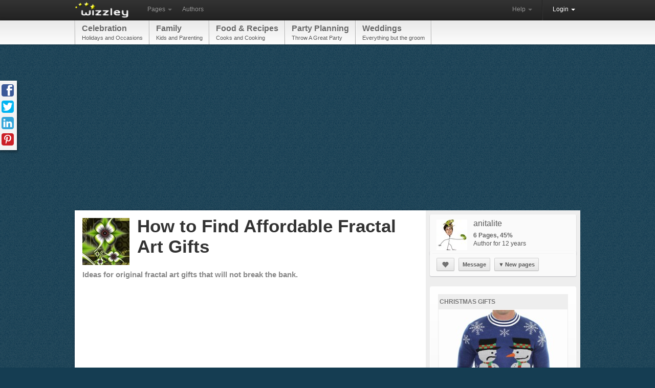

--- FILE ---
content_type: text/html; charset=utf-8
request_url: https://wizzley.com/fractal-art-gifts/
body_size: 10298
content:
<!DOCTYPE html><html lang="en" xmlns:fb="http://www.facebook.com/2008/fbml" xmlns:og="https://ogp.me/ns#">
<head><meta charset="utf-8" />
    <meta name="verification" content="83d6b5d24dda599140e4e24ae958a805" />
    
    <link rel="stylesheet" href="/static/css/base-min.css" />
    <meta name="viewport" content="width=device-width, initial-scale=1.0, maximum-scale=1.0">
    <link rel="shortcut icon" href="/static/img/favicon.ico" />
    <link rel="apple-touch-icon" href="/static/img/favicon_57x57.png"/>
    <link rel="apple-touch-icon" sizes="72x72" href="/static/img/favicon_72x72.png" />
    <!--[if lt IE 10]><style>hr.soft {background:#d3d3d3;border-bottom:1px solid #fafafa;}</style><![endif]-->
    <link rel="apple-touch-icon" sizes="114x114" href="/static/img/favicon_114x114.png" />
    <script>
        if(top!=self)top.location.replace(location);
        var _gaq = _gaq || [];
        _gaq.push(['_setAccount', 'UA-23603990-1'], ['_gat._anonymizeIp'], ['_trackPageview']);
        
        (function() { var ga = document.createElement('script'); ga.async = true; ga.src = ('https:' == document.location.protocol ? 'https://ssl' : 'http://www') + '.google-analytics.com/ga.js'; var s = document.getElementsByTagName('script')[0]; s.parentNode.insertBefore(ga, s); })();
    </script>
    
    <link rel="canonical" href="https://wizzley.com/fractal-art-gifts/" />
    <title>How to Find Affordable Fractal Art Gifts</title><meta name="description" content="Ideas for original fractal art gifts that will not break the bank." />
    
    <meta property="og:type" content="article" />
    <meta property="og:image" content="https://wizzley.com/static/uploads/en/page/2013/10/11/2013-10-11_16-08-46_883.250x249.jpg" />
    <meta name="twitter:card" content="summary">
    <meta name="twitter:site" content="@wizzleynews">
    <meta name="twitter:title" content="How to Find Affordable Fractal Art Gifts">
    <meta name="twitter:description" content="Ideas for original fractal art gifts that will not break the bank.">
    <meta name="twitter:image" content="https://wizzley.com/static/uploads/en/page/2013/10/11/2013-10-11_16-08-46_883.250x249.jpg">
    

</head>
<body itemscope itemtype="http://schema.org/Article" data-page_pk="25731" class="nolinks responsive page bg13 font0 texture0">
    <div id="wrapper" class="en">
        <div class="navbar">
            <div class="navbar-inner">
                <div class="container">
                    <a class="brand en" href="/"><img src="/static/img/locale/en/logo.png" alt="Wizzley" /></a>
                    <ul class="nav">
                        <li class="dropdown">
                            <a href="#" class="dropdown-toggle" data-toggle="dropdown">Pages <b class="caret"></b></a>
                            <ul class="dropdown-menu">
                                <li><a href="/articles/best/">Popular</a></li>
                                <li><a href="/articles/latest/">New</a></li>
                                <li><a href="/articles/commented/">Buzzing</a></li>
                                <li><a href="/articles/excellent/">Editor's Choice</a></li>
                                <li class="divider"></li>
                                <li><a href="/articles/comments/">Latest comments</a></li>
                            </ul>
                        </li>
                        <li><a href="/authors/best/" rel="nofollow">Authors</a></li>
                    </ul>
                    <!--
                    <form class="navbar-search pull-left" action="/service/search/" method="get"><input type="text" name="q" class="search-query" placeholder="Search"></form>
                    -->
                    <div class="nav-collapse">
                        <ul class="nav pull-right">
                            <li class="dropdown">
                                <a href="#" class="dropdown-toggle" data-toggle="dropdown">Help <b class="caret"></b></a>
                                <ul class="dropdown-menu">
                                    <li><a href="/service/help/">Help (FAQ)</a></li>
                                    <li><a class="modal" rel="nofollow" href="/service/help/video/">Video tutorial</a></li>
                                    <li class="divider"></li>
                                    <li><a href="/forum/">Forum</a></li>
                                    <li><a href="/forum/action/latest_topics/">New forum topics</a></li>
                                </ul>
                            </li>
                            <li class="divider-vertical"></li>
                           
                                
                                <li class="active dropdown">
                                    <a href="#" class="dropdown-toggle" data-toggle="dropdown" onclick="setTimeout(function(){$('#login_username').focus();}, 20);">Login <b class="caret"></b></a>
                                    <ul class="dropdown-menu">
                                        <li>
                                            <form id="login_form" action="/accounts/login/" method="post">
                                                <p><label for="login_username">Username or e-mail</label><input id="login_username" name="username" type="text" maxlength="1000" required="" /></p>
                                                <p><label for="login_pwd">Password</label><input  id="login_pwd" type="password" name="password" required="" /></p>
                                                <p class="clearfix">
                                                    <label style="float: left; padding-top: 5px;"><input type="checkbox" name="remember_me" value="true" />Remember me</label>
                                                    <input style="float: right;" type="submit" value="Login">
                                                    <input type="hidden" name="next" value="/fractal-art-gifts/">
                                                </p>
                                            </form>
                                            <p>
                                                <a class="modal" href="/accounts/forgot_password/">Forgot password?</a>
                                                <a href="/">Register for free</a>
                                                

                                            </p>
                                        </li>
                                    </ul>
                                </li>
                            
                        </ul>
                    </div>
                </div>
            </div>
        </div>
        
            <div id="top_menu_wrapper" class="responsive_hide"><div id="top_menu"><div id="top_menu_inner"><a href="/articles/best/?cat=14&amp;level=1" rel="nofollow">Celebration<span>Holidays and Occasions</span></a><a href="/articles/best/?cat=8&amp;level=1" rel="nofollow">Family<span>Kids and Parenting</span></a><a href="/articles/best/?cat=10&amp;level=1" rel="nofollow">Food &amp; Recipes<span>Cooks and Cooking</span></a><a href="/articles/best/?cat=20&amp;level=1" rel="nofollow">Party Planning<span>Throw A Great Party</span></a><a href="/articles/best/?cat=31&amp;level=1" rel="nofollow">Weddings<span>Everything but the groom</span></a></div></div></div>
        
        <div id="content"><div id="content_inner" class="clearfix">
<div style="margin:5px 0 20px"><ins class="adsbygoogle " style="display:block" data-ad-client="pub-4471957980824408" data-ad-type="" data-ad-format="auto" data-font-face="arial,verdana" data-color-link="0078ca" data-color-text="444444" data-color-url="777777"></ins><script>(adsbygoogle = window.adsbygoogle || []).push({ params: {google_ad_channel: ""} });</script></div>
<div id="page_content" class="page_show wallpaper">
    <div class="module_fullsize">
        
            <img itemprop="image" id="preview_image" class="responsive_hide_small" style="width:92px;height:92px" src="/static/uploads/en/page/2013/10/11/2013-10-11_16-08-46_883.92x92.jpg" alt="" />
            <h1 itemprop="name" class="responsive_auto_width_small responsive_float_none_small" style="float:left;width:520px;">How to Find Affordable Fractal Art Gifts</h1>
        
        <div class="clear"></div>
        <p class="responsive_show">by <a href="/authors/anitalite/">anitalite</a></p>
        <h2 id="page_description" itemprop="description">Ideas for original fractal art gifts that will not break the bank.</h2>
        <div class="clear"></div>
        <div style="margin:30px 0 35px"><ins class="adsbygoogle " style="display:block" data-ad-client="pub-4471957980824408" data-ad-type="text" data-ad-format="auto" data-font-face="arial,verdana" data-color-link="0078ca" data-color-text="444444" data-color-url="777777"></ins><script>(adsbygoogle = window.adsbygoogle || []).push({ params: {google_ad_channel: ""} });</script></div>
        
        <div class="text" style="margin:15px 0 0 3px"><p>If you have friends or family members that appreciate abstract art, you might think that purchasing original artwork gifts for them might be well beyond your budget. Tthat might well be true, for famous, professional artists.  However, many independents sell their art on print on demand (PoD) sites, and several online artist communities also sell prints of their members work submitted to them.</p>

<p>Of course you will not be getting a unique piece of art, the images remain to be sold on the site.  However, there is so much variety available, that it is highly unlikely that two people who know each other would have the same object.</p></div>
    </div>
    
        <div id="module_239278" class="module module_halfsize">
            <div class="no_module_color"><h3>What is Fractal Art and How is it Created</h3>

<div class="text float_images clearfix"><p>Fractals are governed by mathematical formulas.  It is actually difficult for mathematicians to agree on a formal definition.  However, visually, fractal art is a geometric pattern in which the same forms are repeated at different scales.  When you zoom in on a part of the image you are likely to see the same, or very similar pattern.</p>
<p>Fractals are seen everywhere in nature, in flowers, vegetables such as broccoli, ferns, the patterns of nerves and blood vessels.  However,creating complex fractal art has only really been possible when computers became generally available.  </p>
<p>There are several freeware fractal generators available now, the most popular is probably apophysis.  There are also some paid programs such as Ultra Fractal, my current favourite.  The beauty of this is that normal hobbyists can use them to produce intricate artwork, although mastering the programs does take time and dedication.</p></div></div>
        </div>
    
        <div id="module_239279" class="module module_halfsize">
            <div class="no_module_color">

<table class="showcase_table"><tr><td style="padding:0 0 0 0"><a title="Fractal made with apophysis" class="lightbox-239279" href="/static/uploads/en/module/image/2013/10/12/2013-10-12_11-36-21_828.622x621.jpg"><img src="/static/uploads/en/module/image/2013/10/12/2013-10-12_11-36-21_828.294x293.jpg" alt="Fractal made with apophysis" /></a><div>Fractal made with apophysis</div><div><em><span title="Own Work">Own Work</span></em></div></td></tr></table></div>
        </div>
    
        <div id="module_239281" class="module module_halfsize">
            <div class="no_module_color">

<table class="showcase_table"><tr><td style="padding:0 0 0 0"><a title="Geometric flowers created in Ultra Fractal" class="lightbox-239281" href="/static/uploads/en/module/image/2013/10/11/2013-10-11_16-38-09_411.622x621.jpg"><img src="/static/uploads/en/module/image/2013/10/11/2013-10-11_16-38-09_411.294x293.jpg" alt="Geometric flowers created in Ultra Fractal" /></a><div>Geometric flowers created in Ultra Fr...</div><div><em><span title="Own work">Own work</span></em></div></td></tr></table></div>
        </div>
    
        <div id="module_239282" class="module module_fullsize">
            <div class="no_module_color"><h3>Fractal Phone and iPad Cases as Gifts</h3>

<div class="text float_images clearfix"><p>You can obviously buy posters, prints and cards with fractal art on Zazzle, and other print on demand (POD) sites.  However there is a large number of other products available, which can be printed with the image of your choice.</p>
<p>Covers for electronic devices seem to be very popular as gifts.  I always see a large increase in these items sold before Christmas.  A nice touch is that Zazzle allows you to personalise the cases by adding a name, or other text to them.  You can do all this under the "customize" it button on the site.</p>
<p>You should be able to find covers for most of the popular electronic devices on the larger sites, definitely for the various types of iPhone, Samsung and Motorola phones, various versions of iPad and for the kindle. </p></div></div>
        </div>
    
        <div id="module_239280" class="module module_fullsize float_right">
            <div class="no_module_color"><h3>Zazzle Cases for Electronic Devices</h3>

<table class="showcase_table" style="margin: 2px 0;"><tr><td style="width:1%;padding-top:0px;vertical-align:middle;text-align:center"><a target="_blank" rel="nofollow" href="/go/0/?url=http%3A%2F%2Fwww.zazzle.com%2Fearly_fractal_gets_the_bird_ipad_cases-256635439252613551%3Frf%3D238123874681947187"><img src="http://rlv.zcache.com/early_fractal_gets_the_bird_ipad_cases-rf3445dfb7ba448e1ae70c64320579e0a_woal7_8byvr_152.jpg" alt="" style="max-width:150px"/></a></td><td class="responsive_hide_small" style="width:1%;padding-top:0px;vertical-align:middle;text-align:center"><a target="_blank" rel="nofollow" href="/go/0/?url=http%3A%2F%2Fwww.zazzle.com%2Fdelicate_fractal_flowers_galaxy_s4_cases-179691543196154723%3Frf%3D238123874681947187"><img src="http://rlv.zcache.com/delicate_fractal_flowers_galaxy_s4_cases-r1f13e5e5ebb648c480f2fb7186c7e910_wsm92_8byvr_152.jpg" alt="" style="max-width:150px"/></a></td><td class="responsive_hide_small" style="width:1%;padding-top:0px;vertical-align:middle;text-align:center"><a target="_blank" rel="nofollow" href="/go/0/?url=http%3A%2F%2Fwww.zazzle.com%2Ffloral_fractal_iphone_5_cover-179740646214064368%3Frf%3D238123874681947187"><img src="http://rlv.zcache.com/floral_fractal_iphone_5_cover-rafa4369fb4674a24a9055306ffeedefb_80c4n_8byvr_152.jpg" alt="" style="max-width:150px"/></a></td></tr><tr><td style="width: 1%;"><div style="margin:2px 0 0"><a target="_blank" rel="nofollow" href="/go/0/?url=http%3A%2F%2Fwww.zazzle.com%2Fearly_fractal_gets_the_bird_ipad_cases-256635439252613551%3Frf%3D238123874681947187">Early Fractal Gets the Bird...</a></div><div style="margin:4px 0 0"><a target="_blank" rel="nofollow" href="/go/0/?url=http%3A%2F%2Fwww.zazzle.com%2Fearly_fractal_gets_the_bird_ipad_cases-256635439252613551%3Frf%3D238123874681947187" class="button small">Price info</a></div></td><td style="width: 1%;" class="responsive_hide_small"><div style="margin:2px 0 0"><a target="_blank" rel="nofollow" href="/go/0/?url=http%3A%2F%2Fwww.zazzle.com%2Fdelicate_fractal_flowers_galaxy_s4_cases-179691543196154723%3Frf%3D238123874681947187">Delicate Fractal Flowers Ga...</a></div><div style="margin:4px 0 0"><a target="_blank" rel="nofollow" href="/go/0/?url=http%3A%2F%2Fwww.zazzle.com%2Fdelicate_fractal_flowers_galaxy_s4_cases-179691543196154723%3Frf%3D238123874681947187" class="button small">Price info</a></div></td><td style="width: 1%;" class="responsive_hide_small"><div style="margin:2px 0 0"><a target="_blank" rel="nofollow" href="/go/0/?url=http%3A%2F%2Fwww.zazzle.com%2Ffloral_fractal_iphone_5_cover-179740646214064368%3Frf%3D238123874681947187">Floral Fractal iPhone 5 Cover</a></div><div style="margin:4px 0 0"><a target="_blank" rel="nofollow" href="/go/0/?url=http%3A%2F%2Fwww.zazzle.com%2Ffloral_fractal_iphone_5_cover-179740646214064368%3Frf%3D238123874681947187" class="button small">Price info</a></div></td></tr></table>
</div>
        </div>
    
        <div id="module_239284" class="module module_halfsize float_right">
            <div class="no_module_color">

<table class="showcase_table"><tr><td style="padding:0 0 0 0"><a title="An abstract planet created in Ultra Fractal" class="lightbox-239284" href="/static/uploads/en/module/image/2013/10/11/2013-10-11_16-59-48_793.622x621.jpg"><img src="/static/uploads/en/module/image/2013/10/11/2013-10-11_16-59-48_793.294x293.jpg" alt="An abstract planet created in Ultra Fractal" /></a><div>An abstract planet created in Ultra F...</div><div><em><span title="Own Work">Own Work</span></em></div></td></tr></table></div>
        </div>
    
        <div id="module_239283" class="module module_halfsize">
            <div class="no_module_color"><h3>Don&#39;t Pay the Full Price on Zazzle!</h3>

<div class="text float_images clearfix"><p>The quality, choice and designs of Zazzle products is excellent.  Unfortunately the price is seriously off putting for many people.  However, you rarely have to pay the full price, since Zazzle has special discount sales and codes practically all the time.</p>
<p>This is particularly true in December before Christmas, when you can definitely pick up a bargain at a seriously reduced price.  If you are buying for another occasion, say a birthday, you might want to plan in advance, and check the site frequently so you can get a good deal on the particular product you've chosen.</p></div></div>
        </div>
    
        <div id="module_239285" class="module module_fullsize">
            <div class="no_module_color"><h3>Other Products that Would Make Good Gifts</h3>
<h5>Mugs, Clocks and Keepsake boxes</h5>
<div class="text float_images clearfix"><p>Of course you are not limited to phone or iPad cases (or skins, or sleeves) when you are looking for a fractal gift.  </p>
<p>Sometimes you need something smaller and cheaper.  Or you might be buying for a person who disdains modern technology and does not have a smart phone or a tablet.  </p>
<p>A large choice of home decorations would make lovely gifts.  I particularly like the clocks on Zazzle, they would look lovely decorating a wall.  If you need a small, cheaper gift, mugs are an excellent idea.  Honestly, there are so many possibilities, I am sure you can find something that will fit your needs.</p></div></div>
        </div>
    
        <div id="module_239286" class="module module_fullsize">
            <div class="no_module_color">

<table class="showcase_table" style="margin: 2px 0;"><tr><td style="width:1%;padding-top:0px;vertical-align:middle;text-align:center"><a target="_blank" rel="nofollow" href="/go/0/?url=http%3A%2F%2Fwww.zazzle.com%2Fdelicate_fractal_flowers_coffee_mugs-168555463081375029%3Frf%3D238123874681947187"><img src="http://rlv.zcache.com/delicate_fractal_flowers_coffee_mugs-r1531f0927c3549b1a55bb99f5ad3aceb_x7jgr_8byvr_152.jpg" alt="" style="max-width:150px"/></a></td><td class="responsive_hide_small" style="width:1%;padding-top:0px;vertical-align:middle;text-align:center"><a target="_blank" rel="nofollow" href="/go/0/?url=http%3A%2F%2Fwww.zazzle.com%2Fwaves_of_desire_wallclock-256996643149801290%3Frf%3D238123874681947187"><img src="http://rlv.zcache.com/waves_of_desire_wallclock-r7913d8ff51724ccf884f4b8035d00959_fup1s_8byvr_152.jpg" alt="" style="max-width:150px"/></a></td><td class="responsive_hide_small" style="width:1%;padding-top:0px;vertical-align:middle;text-align:center"><a target="_blank" rel="nofollow" href="/go/0/?url=http%3A%2F%2Fwww.zazzle.com%2Fblue_fractal_buds_keepsake_box-246494427326681753%3Frf%3D238123874681947187"><img src="http://rlv.zcache.com/blue_fractal_buds_keepsake_box-r6d25f25ed3a14610b41f1b91c9ccf671_aglbn_8byvr_152.jpg" alt="" style="max-width:150px"/></a></td></tr><tr><td style="width: 1%;"><div style="margin:2px 0 0"><a target="_blank" rel="nofollow" href="/go/0/?url=http%3A%2F%2Fwww.zazzle.com%2Fdelicate_fractal_flowers_coffee_mugs-168555463081375029%3Frf%3D238123874681947187">Delicate Fractal Flowers Co...</a></div><div style="margin:4px 0 0"><a target="_blank" rel="nofollow" href="/go/0/?url=http%3A%2F%2Fwww.zazzle.com%2Fdelicate_fractal_flowers_coffee_mugs-168555463081375029%3Frf%3D238123874681947187" class="button small">Price info</a></div></td><td style="width: 1%;" class="responsive_hide_small"><div style="margin:2px 0 0"><a target="_blank" rel="nofollow" href="/go/0/?url=http%3A%2F%2Fwww.zazzle.com%2Fwaves_of_desire_wallclock-256996643149801290%3Frf%3D238123874681947187">Waves of Desire Wallclock</a></div><div style="margin:4px 0 0"><a target="_blank" rel="nofollow" href="/go/0/?url=http%3A%2F%2Fwww.zazzle.com%2Fwaves_of_desire_wallclock-256996643149801290%3Frf%3D238123874681947187" class="button small">Price info</a></div></td><td style="width: 1%;" class="responsive_hide_small"><div style="margin:2px 0 0"><a target="_blank" rel="nofollow" href="/go/0/?url=http%3A%2F%2Fwww.zazzle.com%2Fblue_fractal_buds_keepsake_box-246494427326681753%3Frf%3D238123874681947187">Blue Fractal Buds Keepsake Box</a></div><div style="margin:4px 0 0"><a target="_blank" rel="nofollow" href="/go/0/?url=http%3A%2F%2Fwww.zazzle.com%2Fblue_fractal_buds_keepsake_box-246494427326681753%3Frf%3D238123874681947187" class="button small">Price info</a></div></td></tr></table>
</div>
        </div>
    
        <div id="module_239293" class="module module_fullsize">
            <div class="no_module_color"><h3>Alternatives to Zazzle</h3>

<div class="text float_images clearfix"><p>Of course Zazzle is not the only site were you can buy products with abstract images from independent artists.  There are quite a few other good POD sites out there, which often have the same designs.  You will often be able to find cheaper products there, especially if you are buying accessories for electronics devices.  Below are a few Zazzle alternatives.</p></div></div>
        </div>
    
        <div id="module_239299" class="module module_fullsize">
            <div class="no_module_color">

<table class="showcase_table"><tr><td style="padding:0 0 0 0"><img src="/static/uploads/en/module/image/2013/10/11/2013-10-11_17-15-23_317.622x621.jpg" alt="My most popular design on CafePress, made with Steling2" title="My most popular design on CafePress, made with Steling2" /><div>My most popular design on CafePress, made with Steling2</div><div><em><span title="Own work">Own work</span></em></div></td></tr></table></div>
        </div>
    
        <div id="module_239300" class="module module_fullsize">
            <div class="no_module_color">

<div class="text float_images clearfix"><ul><li><strong>CafePress</strong> rivals Zazzle in terms of its age, number of designs, and selection of products.  If you are after iPhone or other electronics covers, but don't want to pay Zazzle prices for them, you should certainly investigate it, most phone cases are considerably cheaper.  Having said that, I certainly prefer the cases on Zazzle, the CafePress equivalents frequently don't allow printing on the sides, so you end up with black or white sides, with only the back covered by fractal, although the slider cases for iPhone 4 looks really good in my opinion.  You can pick up iPhone (or Samsung) cases for $20 at full price, but the site is also constantly running sales.  </li>
<li><strong>RedBubble </strong>is an online artist community and print on demand company based in Australia. They offer a much smaller selection of products, t-shirts, posters, cards and stickers, and iPhone and iPad cases.  The prices are more similar to Zazzle with iPhone cases costing $40 while an iPad case with set you back by $70.  </li>
<li><strong>Society6</strong> is another online artist community that sells artwork posted there on some products.  Again the choice is limited to t shirts, iPhones and iPad cases.  Covers for iPhones cost $35 and for iPads $60. </li>
<li><strong>Deviant Art</strong> is another online artist community.  Products are restricted to prints, cards and mouse pads.</li>
</ul></div></div>
        </div>
    
    <div class="clear"></div>
    <div class="module module_fullsize" style="overflow:visible">
        <div style="overflow:hidden;border-top:5px solid #f3f3f3;padding:0 0 18px">
            <div style="margin:30px 30px 0 0"><ins class="adsbygoogle " style="display:block" data-ad-client="pub-4471957980824408" data-ad-type="" data-ad-format="rectangle" data-font-face="arial,verdana" data-color-link="0078ca" data-color-text="444444" data-color-url="777777"></ins><script>(adsbygoogle = window.adsbygoogle || []).push({ params: {google_ad_channel: ""} });</script></div>
            
        </div>
        <div class="clearfix" style="border-top:1px dotted #aaa;border-bottom:1px dotted #aaa;;padding:5px 5px 0;position:relative">
            <em class="responsive_hide_small" style="position: absolute; top: 8px; right: 6px; font-size: 12px;">
                Updated: 10/12/2013, <a href="/authors/anitalite/">anitalite</a>
            </em>
            <div class="rating responsive_hide_small">
                <div class="dd_box rating_button rounded"><span class="icon icon_thumb_white">&nbsp;</span></div>
                <div>Thank you! Would you like to post a comment now?</div>
                <div class="rating_count rounded">8</div><b></b><i></i>
            </div>
            <div style="float: left;">
                <a class="tweet_button" href="https://twitter.com/intent/tweet?text=How%20to%20Find%20Affordable%20Fractal%20Art%20Gifts&amp;counturl=https%3A//wizzley.com/fractal-art-gifts/&amp;url=https%3A//wizzley.com/25731" onclick="window.open(this.href, '', 'menubar=no,toolbar=no,resizable=yes,scrollbars=yes,height=600,width=700');return false;"></a>
            </div>
            <div style="margin-left:15px;float:left;width:125px" class="fb-like" data-href="https://wizzley.com/fractal-art-gifts/" data-send="false" data-layout="button_count" data-width="125" data-show-faces="false"></div>
        </div>

        <div id="comments" class="module module_fullsize" style="margin-left:3px"><meta itemprop="interactionCount" content="UserComments:9"/>
<h3>Comments</h3>


    <div style="margin: 0 5px 15px 0;" class="alert_box persist info">Only logged-in users are allowed to comment. <a href="/accounts/login/?next=/fractal-art-gifts/"><b>Login</b></a></div>


<div id="comment_73919">
<div class="rounded comment clearfix">
    <a href="/authors/AngelaJohnson/"><img class="rounded" src="/static/uploads/en/user/2021/07/16/2021-07-16_08-46-35_501.60x60.jpg" style="float: left; margin: 3px 8px 0 0;" alt="" /></a>
    
    <div>
        <div class="options hover_opacity">
            
            
            
            
        </div>
        <b>
            <a href="/authors/AngelaJohnson/">AngelaJohnson</a>
            
            on 09/05/2014
        </b>
        <div class="text"><p>An interesting art.  Thanks for explaining it.</p></div>
    </div>
</div>
</div><div id="comment_61751">
<div class="rounded comment clearfix">
    <a href="/authors/Rose/"><img class="rounded" src="/static/uploads/en/user/2011/11/04/2011-11-04_17-44-48_89.60x60.jpg" style="float: left; margin: 3px 8px 0 0;" alt="" /></a>
    
    <div>
        <div class="options hover_opacity">
            
            
            
            
        </div>
        <b>
            <a href="/authors/Rose/">Rose</a>
            
            on 11/19/2013
        </b>
        <div class="text"><p>I love the fractal flowers!</p></div>
    </div>
</div>
</div><div id="comment_60184">
<div class="rounded comment clearfix">
    <a href="/authors/anitalite/"><img class="rounded" src="/static/uploads/en/user/2013/04/12/2013-04-12_11-27-00_933.60x60.jpg" style="float: left; margin: 3px 8px 0 0;" alt="" /></a>
    
    <div>
        <div class="options hover_opacity">
            
            
            
            
        </div>
        <b>
            <a href="/authors/anitalite/">anitalite</a>
            
            on 10/15/2013
        </b>
        <div class="text"><p>Thanks very much JohnnyKnox!</p></div>
    </div>
</div>
</div><div id="comment_60093">
<div class="rounded comment clearfix">
    <a href="/authors/JohnnyKnox/"><img class="rounded" src="/static/uploads/en/user/2013/05/31/2013-05-31_11-19-21_688.60x60.jpg" style="float: left; margin: 3px 8px 0 0;" alt="" /></a>
    
    <div>
        <div class="options hover_opacity">
            
            
            
            
        </div>
        <b>
            <a href="/authors/JohnnyKnox/">JohnnyKnox</a>
            
            on 10/13/2013
        </b>
        <div class="text"><p>Great suggestions of fractal art! They would certainly make nice gifts!</p></div>
    </div>
</div>
</div><div id="comment_60039">
<div class="rounded comment clearfix">
    <a href="/authors/anitalite/"><img class="rounded" src="/static/uploads/en/user/2013/04/12/2013-04-12_11-27-00_933.60x60.jpg" style="float: left; margin: 3px 8px 0 0;" alt="" /></a>
    
    <div>
        <div class="options hover_opacity">
            
            
            
            
        </div>
        <b>
            <a href="/authors/anitalite/">anitalite</a>
            
            on 10/11/2013
        </b>
        <div class="text"><p>Thank you very much Jo.  I enjoy making them.</p></div>
    </div>
</div>
</div><div id="comment_60038">
<div class="rounded comment clearfix">
    <a href="/authors/JoHarrington/"><img class="rounded" src="/static/uploads/en/user/2011/12/16/2011-12-16_12-11-44_159.60x60.jpg" style="float: left; margin: 3px 8px 0 0;" alt="" /></a>
    
    <div>
        <div class="options hover_opacity">
            
            
            
            
        </div>
        <b>
            <a href="/authors/JoHarrington/">JoHarrington</a>
            
            on 10/11/2013
        </b>
        <div class="text"><p>Some of these pieces are absolutely gorgeous!</p></div>
    </div>
</div>
</div><div id="comment_60032">
<div class="rounded comment clearfix">
    <a href="/authors/HollieT/"><img class="rounded" src="/static/uploads/en/user/2013/03/06/2013-03-06_13-36-29_385.60x60.jpg" style="float: left; margin: 3px 8px 0 0;" alt="" /></a>
    
    <div>
        <div class="options hover_opacity">
            
            
            
            
        </div>
        <b>
            <a href="/authors/HollieT/">HollieT</a>
            
            on 10/11/2013
        </b>
        <div class="text"><p>I&#39;m sure there are lots of people who would love to receive one these fractal iPhone cases for Christmas, or Galaxy s4- whatever they&#39;re using. I&#39;d quite like some fractal art soft furnishings,  or stretched canvass!</p></div>
    </div>
</div>
</div><div id="comment_60030">
<div class="rounded comment clearfix">
    <a href="/authors/anitalite/"><img class="rounded" src="/static/uploads/en/user/2013/04/12/2013-04-12_11-27-00_933.60x60.jpg" style="float: left; margin: 3px 8px 0 0;" alt="" /></a>
    
    <div>
        <div class="options hover_opacity">
            
            
            
            
        </div>
        <b>
            <a href="/authors/anitalite/">anitalite</a>
            
            on 10/11/2013
        </b>
        <div class="text"><p>Thank you very much Hollie.  Personally I would not mind if somebody bought me a fractal iPhone case for Christmas, must send family here.</p></div>
    </div>
</div>
</div><div id="comment_60029">
<div class="rounded comment clearfix">
    <a href="/authors/HollieT/"><img class="rounded" src="/static/uploads/en/user/2013/03/06/2013-03-06_13-36-29_385.60x60.jpg" style="float: left; margin: 3px 8px 0 0;" alt="" /></a>
    
    <div>
        <div class="options hover_opacity">
            
            
            
            
        </div>
        <b>
            <a href="/authors/HollieT/">HollieT</a>
            
            on 10/11/2013
        </b>
        <div class="text"><p>You&#39;ve offered some really practical advice here- not everyone is aware that Zazzle frequently discounts the cost of goods- heavily at times. And the fractals designs you&#39;ve illustrated here are truly beautiful, they&#39;ll make excellent Christmas gifts, particularity if you&#39;re looking for something unusual.</p></div>
    </div>
</div>
</div>

</div>
        <div class="clearfix"></div>
        <div style="border-top:5px solid #f3f3f3;margin:35px 0;padding-top:30px">
            <h4>You might also like</h4>
            <b><a href="/the-best-christmas-sweaters-for-men-buy-ugly-cheesy-and-tacky-christmas-jumpers-this-holiday/">The Best Christmas Sweaters for Men~ Buy Ugly, Cheesy and Tack...</a></b><p style="font-size:12px">Find and buy the best Christmas Sweaters for men. Choose from the most ugly, ...</p><b><a href="/fun-inexpensive-christmas-gifts-for-your-boyfriend/">Fun Inexpensive Christmas Gifts for Your Boyfriend</a></b><p style="font-size:12px">Here are some Christmas gift ideas that your boyfriend might enjoy. Includes ...</p>
        </div>
        
            <hr>
            <div class="module_fullsize" style="margin-left: 3px; font-size: 12px; color: #777;">
                <p><script>document.write(String.fromCharCode())</script></p>
                Disclosure: This page generates income for authors based on affiliate relationships with our partners, including Amazon, Google and others.
            </div>
        
    </div>
    <!-- Pinterest image -->
    <img src="https://wizzley.com/static/uploads/en/page/2013/10/11/2013-10-11_16-08-46_883.250x249.jpg" style="position:absolute;left:-9999px;top:-9999px">
</div>
<!-- google_ad_section_start(weight=ignore) -->
<div id="page_sidebar">
    
    
    <a itemprop="author" id="author_profile" class="separator_box" href="/authors/anitalite/">
        <div style="margin: 5px 8px;">
            <img style="float: left; margin: 0 12px 5px 0; width: 60px; height: 60px;" src="/static/uploads/en/user/2013/04/12/2013-04-12_11-27-00_933.60x60.jpg" alt="anitalite" />
            <h5 style="margin: 2px 0 7px;">anitalite</h5>
            <b style="color: #636363;">6 Pages, 45%</b>
            
            <br />Author for 12 years
        </div>
    </a>
    
        <div class="separator_box" style="margin:0;position:relative;top:-20px;overflow:visible">
            <hr style="margin:0 0 10px;" />
            <div style="margin: 5px 8px 8px">
                <a rel="nofollow" class="button my_tipsy_h_ns" href="/accounts/follow/7331/?next=/fractal-art-gifts/" title="Follow"><span class="icon icon_heart" style="top:2px;left:3px">&nbsp;</span></a>
                
                
                    &nbsp;<a class="modal button" href="/accounts/messages/compose/7331/?next=/fractal-art-gifts/">Message</a>
                
                
                    &nbsp;<a class="button dd_box menu" href="#"><span style="font-size:11px;padding-right:2px;">▼</span>New pages</a>
                    <div>
                        
                            <a style="overflow:hidden;padding:4px;width:250px;white-space:normal;word-wrap:break-word;" href="/my-favourite-funny-blogs/">
                                <img src="/static/uploads/en/page/2013/10/18/2013-10-18_11-25-05_373.60x60.jpg" style="width:60px;height:60px;float:left;margin:0 10px 0 0;" alt="" />
                                My  Favourite Funny Blogs<em style="font-size:11px;display:block;margin:2px 0 0">on 10/18/2013</em>
                            </a>
                        
                            <a style="overflow:hidden;padding:4px;width:250px;white-space:normal;word-wrap:break-word;" href="/gifts-for-five-year-old-girls/">
                                <img src="/static/uploads/en/page/2013/10/14/2013-10-14_15-41-25_132.60x60.jpg" style="width:60px;height:60px;float:left;margin:0 10px 0 0;" alt="" />
                                Best Gifts for Five Year Old Girls for Christmas 2013<em style="font-size:11px;display:block;margin:2px 0 0">on 10/14/2013</em>
                            </a>
                        
                            <a style="overflow:hidden;padding:4px;width:250px;white-space:normal;word-wrap:break-word;" href="/galaxy-s4-cases-owls-cute/">
                                <img src="/static/uploads/en/page/2013/07/08/2013-07-08_18-51-51_200.60x60.jpg" style="width:60px;height:60px;float:left;margin:0 10px 0 0;" alt="" />
                                Samsung Galaxy S4 Cases- Abstract, Owls, Floral and Cute Animals<em style="font-size:11px;display:block;margin:2px 0 0">on 07/08/2013</em>
                            </a>
                        
                            <a style="overflow:hidden;padding:4px;width:250px;white-space:normal;word-wrap:break-word;" href="/top-internet-memes-in-2013/">
                                <img src="/static/uploads/en/page/2013/04/28/2013-04-28_12-12-09_224.60x60.png" style="width:60px;height:60px;float:left;margin:0 10px 0 0;" alt="" />
                                Top Internet Memes in 2013<em style="font-size:11px;display:block;margin:2px 0 0">on 04/28/2013</em>
                            </a>
                        
                    </div>
                
            </div>
        </div>
    
    
    <div class="page_box"><div>
    <div>100% <span class="icon icon_comments">&nbsp;</span><a href="/the-best-christmas-sweaters-for-men-buy-ugly-cheesy-and-tacky-christmas-jumpers-this-holiday/#comments">13</a> <span class="icon icon_thumb">&nbsp;</span> 303 <a href="/authors/HollieT/">HollieT</a></div>
    <a class="cat" href="/articles/best/?cat=3818&amp;level=3">Christmas Gifts</a>
    <a href="/the-best-christmas-sweaters-for-men-buy-ugly-cheesy-and-tacky-christmas-jumpers-this-holiday/">
        <div class="img"><img style="width: 249px; height: 249px;" src="/static/uploads/en/page/2012/11/05/2012-11-05_12-18-11_63.250x249.jpg" alt="" /></div>
        <p>The Best Christmas Sweaters for Men~ Buy Ugly, Cheesy and Tacky Christmas Jumpers This Holiday</p><hr /><div>Find and buy the best Christmas Sweaters for men. Choose from the most ugly, tacky and cheesy Christmas jumpers available this holiday season.</div>
    </a></div></div><div class="page_box"><div>
    <div>91% <span class="icon icon_comments">&nbsp;</span><a href="/fun-inexpensive-christmas-gifts-for-your-boyfriend/#comments">14</a> <span class="icon icon_thumb">&nbsp;</span> 11 <a href="/authors/Mira/">Mira</a></div>
    <a class="cat" href="/articles/best/?cat=3818&amp;level=3">Christmas Gifts</a>
    <a href="/fun-inexpensive-christmas-gifts-for-your-boyfriend/">
        <div class="img"><img style="width: 249px; height: 249px;" src="/static/uploads/en/page/2013/12/20/2013-12-20_11-57-42_639.250x249.jpg" alt="" /></div>
        <p>Fun Inexpensive Christmas Gifts for Your Boyfriend</p><hr /><div>Here are some Christmas gift ideas that your boyfriend might enjoy. Includes Grumpy Cat Classical Painting cards, Grumpy Cat Mona Lisa cards, and more useful things.</div>
    </a></div></div>
    <div style="padding:0 0 10px"><ins class="adsbygoogle responsive_hide_small" style="display:block" data-ad-client="pub-4471957980824408" data-ad-type="image" data-ad-format="vertical" data-font-face="arial,verdana" data-color-link="0078ca" data-color-text="444444" data-color-url="777777"></ins><script>(adsbygoogle = window.adsbygoogle || []).push({ params: {google_ad_channel: ""} });</script></div>
    
</div>

<div class="social_icons sidebar_fixed"><div>
    <a class="facebook" href="https://www.facebook.com/sharer/sharer.php?u=https%3A//wizzley.com/fractal-art-gifts/"></a>
    <a class="twitter" href="https://twitter.com/intent/tweet?text=How%20to%20Find%20Affordable%20Fractal%20Art%20Gifts&amp;counturl=https%3A//wizzley.com/fractal-art-gifts/&amp;url=https%3A//wizzley.com/25731"></a>
    <a class="linkedin" target="_blank" href="https://www.linkedin.com/shareArticle?mini=true&amp;url=https%3A//wizzley.com/fractal-art-gifts/&amp;title=How%20to%20Find%20Affordable%20Fractal%20Art%20Gifts"></a>
    <a class="pinterest" href="javascript:void((function(){var e=document.createElement('script');e.setAttribute('charset','UTF-8');e.setAttribute('src','https://assets.pinterest.com/js/pinmarklet.js?r='+Math.random()*99999999);document.body.appendChild(e)})());"></a>
</div></div>
<!-- google_ad_section_end -->

</div></div>
        <div id="push"></div>
    </div>
    <div id="footer"><div id="footer_inner">
        <a title="Twitter" href="https://twitter.com/wizzleynews" rel="nofollow" target="_blank" class="twitter_badge hover_opacity"></a>
        <a title="Facebook" href="https://www.facebook.com/wizzleynews" rel="nofollow" target="_blank" class="facebook_badge hover_opacity"></a>
        <b>© 2026 Wizzley</b>
        &nbsp; &nbsp; &nbsp; <a href="/service/imprint/">About Us</a>
        &nbsp;|&nbsp; <a href="/service/terms/">Terms and Privacy</a>
        <span class="responsive_hide">&nbsp;|&nbsp; <a rel="nofollow" href="/service/partner_program/?url=/fractal-art-gifts/">Marketing Tools</a></span>
        &nbsp;|&nbsp; <a href="/forum/">Forum</a>
        <span class="responsive_hide">&nbsp;|&nbsp; <a rel="nofollow" href="/forum/?contact">Support</a></span>
        
    </div></div>
    <div id="fixed_container">
        <div id="loading" class="alert_box confirm">Loading ...</div>
        <div id="ajax_error" class="alert_box error">Error!</div>
        
    </div>
    <div id="fb-root"></div>
    <script src="https://ajax.googleapis.com/ajax/libs/jquery/1.11.1/jquery.min.js"></script>
    <script>var  LANG='en', I18N_DELETE='Really delete? Gone? Bye-bye?'; window.jQuery || document.write('<script src="/static/js/jquery.js"><\/script>');</script>
    <script src="/static/js/base4.js"></script>
    
    
    
    <script src="//pagead2.googlesyndication.com/pagead/js/adsbygoogle.js" async defer></script>
    <script src="https://connect.facebook.net/en_US/sdk.js#xfbml=1&version=v2.0" async defer></script>
    <script>var vglnk = {api_url: '//api.viglink.com/api', key: 'f7dc2b4b727ce4b9b1eb13a7232dacdb'};(function(d,t){var s=d.createElement(t);s.async=true;s.src=('https:'==document.location.protocol?vglnk.api_url : '//cdn.viglink.com/api') + '/vglnk.js'; var r = d.getElementsByTagName(t)[0]; r.parentNode.insertBefore(s, r); }(document,'script'));</script>

    <!--
    <script src="/static/js/cookie_notice.js?2"></script>
    <script>new cookieNoticeJS({ 'learnMoreLinkHref': '/service/terms/#privacy', 'learnMoreLinkEnabled': true });</script>
    -->
<script defer src="https://static.cloudflareinsights.com/beacon.min.js/vcd15cbe7772f49c399c6a5babf22c1241717689176015" integrity="sha512-ZpsOmlRQV6y907TI0dKBHq9Md29nnaEIPlkf84rnaERnq6zvWvPUqr2ft8M1aS28oN72PdrCzSjY4U6VaAw1EQ==" data-cf-beacon='{"version":"2024.11.0","token":"40919fe0e04c40089c337258b9ad398b","r":1,"server_timing":{"name":{"cfCacheStatus":true,"cfEdge":true,"cfExtPri":true,"cfL4":true,"cfOrigin":true,"cfSpeedBrain":true},"location_startswith":null}}' crossorigin="anonymous"></script>
</body>
</html>


--- FILE ---
content_type: text/html; charset=utf-8
request_url: https://www.google.com/recaptcha/api2/aframe
body_size: 266
content:
<!DOCTYPE HTML><html><head><meta http-equiv="content-type" content="text/html; charset=UTF-8"></head><body><script nonce="VQmttC1oSUSkg6PEiqmNEw">/** Anti-fraud and anti-abuse applications only. See google.com/recaptcha */ try{var clients={'sodar':'https://pagead2.googlesyndication.com/pagead/sodar?'};window.addEventListener("message",function(a){try{if(a.source===window.parent){var b=JSON.parse(a.data);var c=clients[b['id']];if(c){var d=document.createElement('img');d.src=c+b['params']+'&rc='+(localStorage.getItem("rc::a")?sessionStorage.getItem("rc::b"):"");window.document.body.appendChild(d);sessionStorage.setItem("rc::e",parseInt(sessionStorage.getItem("rc::e")||0)+1);localStorage.setItem("rc::h",'1768444335052');}}}catch(b){}});window.parent.postMessage("_grecaptcha_ready", "*");}catch(b){}</script></body></html>